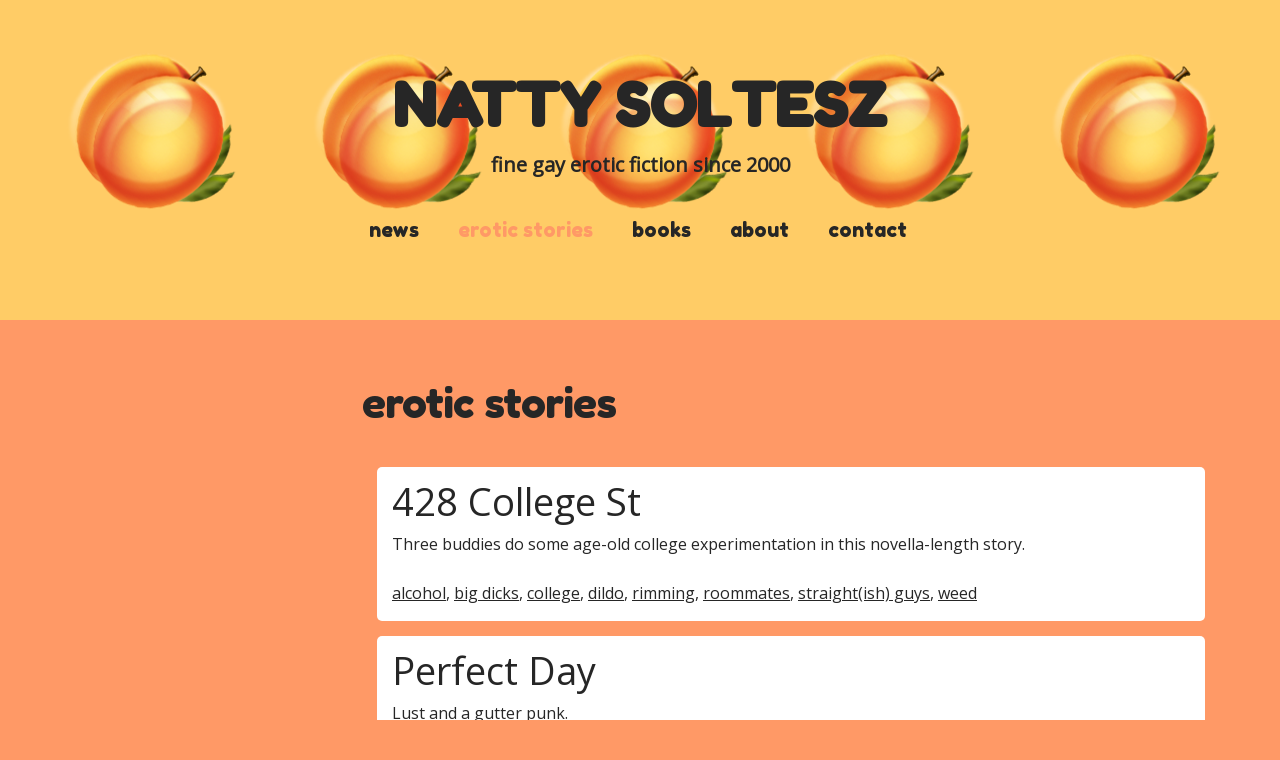

--- FILE ---
content_type: text/html; charset=UTF-8
request_url: https://nattysoltesz.com/stories/page/9/
body_size: 8577
content:
<!-- Global site tag (gtag.js) - Google Analytics -->
<script async src="https://www.googletagmanager.com/gtag/js?id=UA-143407043-1"></script>
<script>
  window.dataLayer = window.dataLayer || [];
  function gtag(){dataLayer.push(arguments);}
  gtag('js', new Date());

  gtag('config', 'UA-143407043-1');
</script>
<!doctype html>
<html lang="en-US">
<head>
<meta charset="UTF-8">
<title>erotic stories &#8211; Page 9 &#8211; Natty Soltesz</title>
<meta name='robots' content='max-image-preview:large' />
<link rel='dns-prefetch' href='//fonts.googleapis.com' />
<link rel="alternate" type="application/rss+xml" title="Natty Soltesz &raquo; Feed" href="https://nattysoltesz.com/feed/" />
<link rel="alternate" type="application/rss+xml" title="Natty Soltesz &raquo; Comments Feed" href="https://nattysoltesz.com/comments/feed/" />
<link rel="alternate" type="application/rss+xml" title="Natty Soltesz &raquo; erotic stories Category Feed" href="https://nattysoltesz.com/stories/feed/" />
<script type="text/javascript">
window._wpemojiSettings = {"baseUrl":"https:\/\/s.w.org\/images\/core\/emoji\/14.0.0\/72x72\/","ext":".png","svgUrl":"https:\/\/s.w.org\/images\/core\/emoji\/14.0.0\/svg\/","svgExt":".svg","source":{"concatemoji":"https:\/\/nattysoltesz.com\/wp-includes\/js\/wp-emoji-release.min.js?ver=6.2.8"}};
/*! This file is auto-generated */
!function(e,a,t){var n,r,o,i=a.createElement("canvas"),p=i.getContext&&i.getContext("2d");function s(e,t){p.clearRect(0,0,i.width,i.height),p.fillText(e,0,0);e=i.toDataURL();return p.clearRect(0,0,i.width,i.height),p.fillText(t,0,0),e===i.toDataURL()}function c(e){var t=a.createElement("script");t.src=e,t.defer=t.type="text/javascript",a.getElementsByTagName("head")[0].appendChild(t)}for(o=Array("flag","emoji"),t.supports={everything:!0,everythingExceptFlag:!0},r=0;r<o.length;r++)t.supports[o[r]]=function(e){if(p&&p.fillText)switch(p.textBaseline="top",p.font="600 32px Arial",e){case"flag":return s("\ud83c\udff3\ufe0f\u200d\u26a7\ufe0f","\ud83c\udff3\ufe0f\u200b\u26a7\ufe0f")?!1:!s("\ud83c\uddfa\ud83c\uddf3","\ud83c\uddfa\u200b\ud83c\uddf3")&&!s("\ud83c\udff4\udb40\udc67\udb40\udc62\udb40\udc65\udb40\udc6e\udb40\udc67\udb40\udc7f","\ud83c\udff4\u200b\udb40\udc67\u200b\udb40\udc62\u200b\udb40\udc65\u200b\udb40\udc6e\u200b\udb40\udc67\u200b\udb40\udc7f");case"emoji":return!s("\ud83e\udef1\ud83c\udffb\u200d\ud83e\udef2\ud83c\udfff","\ud83e\udef1\ud83c\udffb\u200b\ud83e\udef2\ud83c\udfff")}return!1}(o[r]),t.supports.everything=t.supports.everything&&t.supports[o[r]],"flag"!==o[r]&&(t.supports.everythingExceptFlag=t.supports.everythingExceptFlag&&t.supports[o[r]]);t.supports.everythingExceptFlag=t.supports.everythingExceptFlag&&!t.supports.flag,t.DOMReady=!1,t.readyCallback=function(){t.DOMReady=!0},t.supports.everything||(n=function(){t.readyCallback()},a.addEventListener?(a.addEventListener("DOMContentLoaded",n,!1),e.addEventListener("load",n,!1)):(e.attachEvent("onload",n),a.attachEvent("onreadystatechange",function(){"complete"===a.readyState&&t.readyCallback()})),(e=t.source||{}).concatemoji?c(e.concatemoji):e.wpemoji&&e.twemoji&&(c(e.twemoji),c(e.wpemoji)))}(window,document,window._wpemojiSettings);
</script>
<style type="text/css">
img.wp-smiley,
img.emoji {
	display: inline !important;
	border: none !important;
	box-shadow: none !important;
	height: 1em !important;
	width: 1em !important;
	margin: 0 0.07em !important;
	vertical-align: -0.1em !important;
	background: none !important;
	padding: 0 !important;
}
</style>
	<link rel='stylesheet' id='wp-block-library-css' href='https://nattysoltesz.com/wp-includes/css/dist/block-library/style.min.css?ver=6.2.8' type='text/css' media='all' />
<link rel='stylesheet' id='classic-theme-styles-css' href='https://nattysoltesz.com/wp-includes/css/classic-themes.min.css?ver=6.2.8' type='text/css' media='all' />
<style id='global-styles-inline-css' type='text/css'>
body{--wp--preset--color--black: #000000;--wp--preset--color--cyan-bluish-gray: #abb8c3;--wp--preset--color--white: #ffffff;--wp--preset--color--pale-pink: #f78da7;--wp--preset--color--vivid-red: #cf2e2e;--wp--preset--color--luminous-vivid-orange: #ff6900;--wp--preset--color--luminous-vivid-amber: #fcb900;--wp--preset--color--light-green-cyan: #7bdcb5;--wp--preset--color--vivid-green-cyan: #00d084;--wp--preset--color--pale-cyan-blue: #8ed1fc;--wp--preset--color--vivid-cyan-blue: #0693e3;--wp--preset--color--vivid-purple: #9b51e0;--wp--preset--gradient--vivid-cyan-blue-to-vivid-purple: linear-gradient(135deg,rgba(6,147,227,1) 0%,rgb(155,81,224) 100%);--wp--preset--gradient--light-green-cyan-to-vivid-green-cyan: linear-gradient(135deg,rgb(122,220,180) 0%,rgb(0,208,130) 100%);--wp--preset--gradient--luminous-vivid-amber-to-luminous-vivid-orange: linear-gradient(135deg,rgba(252,185,0,1) 0%,rgba(255,105,0,1) 100%);--wp--preset--gradient--luminous-vivid-orange-to-vivid-red: linear-gradient(135deg,rgba(255,105,0,1) 0%,rgb(207,46,46) 100%);--wp--preset--gradient--very-light-gray-to-cyan-bluish-gray: linear-gradient(135deg,rgb(238,238,238) 0%,rgb(169,184,195) 100%);--wp--preset--gradient--cool-to-warm-spectrum: linear-gradient(135deg,rgb(74,234,220) 0%,rgb(151,120,209) 20%,rgb(207,42,186) 40%,rgb(238,44,130) 60%,rgb(251,105,98) 80%,rgb(254,248,76) 100%);--wp--preset--gradient--blush-light-purple: linear-gradient(135deg,rgb(255,206,236) 0%,rgb(152,150,240) 100%);--wp--preset--gradient--blush-bordeaux: linear-gradient(135deg,rgb(254,205,165) 0%,rgb(254,45,45) 50%,rgb(107,0,62) 100%);--wp--preset--gradient--luminous-dusk: linear-gradient(135deg,rgb(255,203,112) 0%,rgb(199,81,192) 50%,rgb(65,88,208) 100%);--wp--preset--gradient--pale-ocean: linear-gradient(135deg,rgb(255,245,203) 0%,rgb(182,227,212) 50%,rgb(51,167,181) 100%);--wp--preset--gradient--electric-grass: linear-gradient(135deg,rgb(202,248,128) 0%,rgb(113,206,126) 100%);--wp--preset--gradient--midnight: linear-gradient(135deg,rgb(2,3,129) 0%,rgb(40,116,252) 100%);--wp--preset--duotone--dark-grayscale: url('#wp-duotone-dark-grayscale');--wp--preset--duotone--grayscale: url('#wp-duotone-grayscale');--wp--preset--duotone--purple-yellow: url('#wp-duotone-purple-yellow');--wp--preset--duotone--blue-red: url('#wp-duotone-blue-red');--wp--preset--duotone--midnight: url('#wp-duotone-midnight');--wp--preset--duotone--magenta-yellow: url('#wp-duotone-magenta-yellow');--wp--preset--duotone--purple-green: url('#wp-duotone-purple-green');--wp--preset--duotone--blue-orange: url('#wp-duotone-blue-orange');--wp--preset--font-size--small: 13px;--wp--preset--font-size--medium: 20px;--wp--preset--font-size--large: 36px;--wp--preset--font-size--x-large: 42px;--wp--preset--spacing--20: 0.44rem;--wp--preset--spacing--30: 0.67rem;--wp--preset--spacing--40: 1rem;--wp--preset--spacing--50: 1.5rem;--wp--preset--spacing--60: 2.25rem;--wp--preset--spacing--70: 3.38rem;--wp--preset--spacing--80: 5.06rem;--wp--preset--shadow--natural: 6px 6px 9px rgba(0, 0, 0, 0.2);--wp--preset--shadow--deep: 12px 12px 50px rgba(0, 0, 0, 0.4);--wp--preset--shadow--sharp: 6px 6px 0px rgba(0, 0, 0, 0.2);--wp--preset--shadow--outlined: 6px 6px 0px -3px rgba(255, 255, 255, 1), 6px 6px rgba(0, 0, 0, 1);--wp--preset--shadow--crisp: 6px 6px 0px rgba(0, 0, 0, 1);}:where(.is-layout-flex){gap: 0.5em;}body .is-layout-flow > .alignleft{float: left;margin-inline-start: 0;margin-inline-end: 2em;}body .is-layout-flow > .alignright{float: right;margin-inline-start: 2em;margin-inline-end: 0;}body .is-layout-flow > .aligncenter{margin-left: auto !important;margin-right: auto !important;}body .is-layout-constrained > .alignleft{float: left;margin-inline-start: 0;margin-inline-end: 2em;}body .is-layout-constrained > .alignright{float: right;margin-inline-start: 2em;margin-inline-end: 0;}body .is-layout-constrained > .aligncenter{margin-left: auto !important;margin-right: auto !important;}body .is-layout-constrained > :where(:not(.alignleft):not(.alignright):not(.alignfull)){max-width: var(--wp--style--global--content-size);margin-left: auto !important;margin-right: auto !important;}body .is-layout-constrained > .alignwide{max-width: var(--wp--style--global--wide-size);}body .is-layout-flex{display: flex;}body .is-layout-flex{flex-wrap: wrap;align-items: center;}body .is-layout-flex > *{margin: 0;}:where(.wp-block-columns.is-layout-flex){gap: 2em;}.has-black-color{color: var(--wp--preset--color--black) !important;}.has-cyan-bluish-gray-color{color: var(--wp--preset--color--cyan-bluish-gray) !important;}.has-white-color{color: var(--wp--preset--color--white) !important;}.has-pale-pink-color{color: var(--wp--preset--color--pale-pink) !important;}.has-vivid-red-color{color: var(--wp--preset--color--vivid-red) !important;}.has-luminous-vivid-orange-color{color: var(--wp--preset--color--luminous-vivid-orange) !important;}.has-luminous-vivid-amber-color{color: var(--wp--preset--color--luminous-vivid-amber) !important;}.has-light-green-cyan-color{color: var(--wp--preset--color--light-green-cyan) !important;}.has-vivid-green-cyan-color{color: var(--wp--preset--color--vivid-green-cyan) !important;}.has-pale-cyan-blue-color{color: var(--wp--preset--color--pale-cyan-blue) !important;}.has-vivid-cyan-blue-color{color: var(--wp--preset--color--vivid-cyan-blue) !important;}.has-vivid-purple-color{color: var(--wp--preset--color--vivid-purple) !important;}.has-black-background-color{background-color: var(--wp--preset--color--black) !important;}.has-cyan-bluish-gray-background-color{background-color: var(--wp--preset--color--cyan-bluish-gray) !important;}.has-white-background-color{background-color: var(--wp--preset--color--white) !important;}.has-pale-pink-background-color{background-color: var(--wp--preset--color--pale-pink) !important;}.has-vivid-red-background-color{background-color: var(--wp--preset--color--vivid-red) !important;}.has-luminous-vivid-orange-background-color{background-color: var(--wp--preset--color--luminous-vivid-orange) !important;}.has-luminous-vivid-amber-background-color{background-color: var(--wp--preset--color--luminous-vivid-amber) !important;}.has-light-green-cyan-background-color{background-color: var(--wp--preset--color--light-green-cyan) !important;}.has-vivid-green-cyan-background-color{background-color: var(--wp--preset--color--vivid-green-cyan) !important;}.has-pale-cyan-blue-background-color{background-color: var(--wp--preset--color--pale-cyan-blue) !important;}.has-vivid-cyan-blue-background-color{background-color: var(--wp--preset--color--vivid-cyan-blue) !important;}.has-vivid-purple-background-color{background-color: var(--wp--preset--color--vivid-purple) !important;}.has-black-border-color{border-color: var(--wp--preset--color--black) !important;}.has-cyan-bluish-gray-border-color{border-color: var(--wp--preset--color--cyan-bluish-gray) !important;}.has-white-border-color{border-color: var(--wp--preset--color--white) !important;}.has-pale-pink-border-color{border-color: var(--wp--preset--color--pale-pink) !important;}.has-vivid-red-border-color{border-color: var(--wp--preset--color--vivid-red) !important;}.has-luminous-vivid-orange-border-color{border-color: var(--wp--preset--color--luminous-vivid-orange) !important;}.has-luminous-vivid-amber-border-color{border-color: var(--wp--preset--color--luminous-vivid-amber) !important;}.has-light-green-cyan-border-color{border-color: var(--wp--preset--color--light-green-cyan) !important;}.has-vivid-green-cyan-border-color{border-color: var(--wp--preset--color--vivid-green-cyan) !important;}.has-pale-cyan-blue-border-color{border-color: var(--wp--preset--color--pale-cyan-blue) !important;}.has-vivid-cyan-blue-border-color{border-color: var(--wp--preset--color--vivid-cyan-blue) !important;}.has-vivid-purple-border-color{border-color: var(--wp--preset--color--vivid-purple) !important;}.has-vivid-cyan-blue-to-vivid-purple-gradient-background{background: var(--wp--preset--gradient--vivid-cyan-blue-to-vivid-purple) !important;}.has-light-green-cyan-to-vivid-green-cyan-gradient-background{background: var(--wp--preset--gradient--light-green-cyan-to-vivid-green-cyan) !important;}.has-luminous-vivid-amber-to-luminous-vivid-orange-gradient-background{background: var(--wp--preset--gradient--luminous-vivid-amber-to-luminous-vivid-orange) !important;}.has-luminous-vivid-orange-to-vivid-red-gradient-background{background: var(--wp--preset--gradient--luminous-vivid-orange-to-vivid-red) !important;}.has-very-light-gray-to-cyan-bluish-gray-gradient-background{background: var(--wp--preset--gradient--very-light-gray-to-cyan-bluish-gray) !important;}.has-cool-to-warm-spectrum-gradient-background{background: var(--wp--preset--gradient--cool-to-warm-spectrum) !important;}.has-blush-light-purple-gradient-background{background: var(--wp--preset--gradient--blush-light-purple) !important;}.has-blush-bordeaux-gradient-background{background: var(--wp--preset--gradient--blush-bordeaux) !important;}.has-luminous-dusk-gradient-background{background: var(--wp--preset--gradient--luminous-dusk) !important;}.has-pale-ocean-gradient-background{background: var(--wp--preset--gradient--pale-ocean) !important;}.has-electric-grass-gradient-background{background: var(--wp--preset--gradient--electric-grass) !important;}.has-midnight-gradient-background{background: var(--wp--preset--gradient--midnight) !important;}.has-small-font-size{font-size: var(--wp--preset--font-size--small) !important;}.has-medium-font-size{font-size: var(--wp--preset--font-size--medium) !important;}.has-large-font-size{font-size: var(--wp--preset--font-size--large) !important;}.has-x-large-font-size{font-size: var(--wp--preset--font-size--x-large) !important;}
.wp-block-navigation a:where(:not(.wp-element-button)){color: inherit;}
:where(.wp-block-columns.is-layout-flex){gap: 2em;}
.wp-block-pullquote{font-size: 1.5em;line-height: 1.6;}
</style>
<link rel='stylesheet' id='cntctfrm_form_style-css' href='https://nattysoltesz.com/wp-content/plugins/contact-form-plugin/css/form_style.css?ver=4.2.2' type='text/css' media='all' />
<link rel='stylesheet' id='social-widget-css' href='https://nattysoltesz.com/wp-content/plugins/social-media-widget/social_widget.css?ver=6.2.8' type='text/css' media='all' />
<link rel='stylesheet' id='wp-polls-css' href='https://nattysoltesz.com/wp-content/plugins/wp-polls/polls-css.css?ver=2.75.2' type='text/css' media='all' />
<style id='wp-polls-inline-css' type='text/css'>
.wp-polls .pollbar {
	margin: 1px;
	font-size: 8px;
	line-height: 10px;
	height: 10px;
	background-image: url('https://nattysoltesz.com/wp-content/plugins/wp-polls/images/default_gradient/pollbg.gif');
	border: 1px solid #262626;
}

</style>
<link rel='stylesheet' id='themify-google-fonts-css' href='https://fonts.googleapis.com/css?family=Montserrat%3A400%2C700%7COpen+Sans%3A400%2C300&#038;subset=latin%2Clatin-ext&#038;ver=6.2.8' type='text/css' media='all' />
<link rel='stylesheet' id='themify-style-css' href='https://nattysoltesz.com/wp-content/themes/themify-base-child/style.css?ver=1.0.1425269142' type='text/css' media='all' />
<link rel='stylesheet' id='themify-media-queries-css' href='https://nattysoltesz.com/wp-content/themes/themify-base/media-queries.css?ver=6.2.8' type='text/css' media='all' />
<link rel='stylesheet' id='themify-skin-css' href='https://nattysoltesz.com/wp-content/themes/themify-base/skins/full-wrap-black/style.css?ver=6.2.8' type='text/css' media='all' />
<link rel='stylesheet' id='themify-fontello-css' href='https://nattysoltesz.com/wp-content/themes/themify-base/fontello/css/fontello.css?ver=6.2.8' type='text/css' media='all' />
<link rel='stylesheet' id='magnific-css' href='https://nattysoltesz.com/wp-content/themes/themify-base/themify/css/lightbox.css?ver=6.2.8' type='text/css' media='all' />
<script type='text/javascript' src='https://nattysoltesz.com/wp-includes/js/jquery/jquery.min.js?ver=3.6.4' id='jquery-core-js'></script>
<script type='text/javascript' src='https://nattysoltesz.com/wp-includes/js/jquery/jquery-migrate.min.js?ver=3.4.0' id='jquery-migrate-js'></script>
<link rel="https://api.w.org/" href="https://nattysoltesz.com/wp-json/" /><link rel="alternate" type="application/json" href="https://nattysoltesz.com/wp-json/wp/v2/categories/3" /><link rel="EditURI" type="application/rsd+xml" title="RSD" href="https://nattysoltesz.com/xmlrpc.php?rsd" />
<link rel="wlwmanifest" type="application/wlwmanifest+xml" href="https://nattysoltesz.com/wp-includes/wlwmanifest.xml" />
<meta name="generator" content="WordPress 6.2.8" />

<meta name="viewport" content="width=device-width, initial-scale=1, maximum-scale=1, minimum-scale=1, user-scalable=no">

	<!-- media-queries.js -->
	<!--[if lt IE 9]>
		<script src="https://nattysoltesz.com/wp-content/themes/themify-base/js/respond.js"></script>
	<![endif]-->

	<!-- html5.js -->
	<!--[if lt IE 9]>
		<script src="https://html5shim.googlecode.com/svn/trunk/html5.js"></script>
	<![endif]-->
	
	<!--[if lt IE 9]>
	<script src="https://s3.amazonaws.com/nwapi/nwmatcher/nwmatcher-1.2.5-min.js"></script>
	<script type="text/javascript" src="https://cdnjs.cloudflare.com/ajax/libs/selectivizr/1.0.2/selectivizr-min.js"></script>
	<![endif]-->
				<!--Themify Styling-->
			<style type="text/css">
body {
 	background-image: none;
	background-repeat: repeat;
	background-position: center center;
	background-color: #ff9966;
	background-color: rgba(255,153,102,1.00);		line-height:25px;
	
	color: #262626;
	color: rgba(38,38,38,1);	
	border: none; 
}

a {
 		text-decoration:underline;
	
	color: #262626;
	color: rgba(38,38,38,1); 
}

a:hover {
 	
	color: #ffcc66;
	color: rgba(255,204,102,1); 
}

#sidebar {
 		font-style:normal;
	font-weight:normal;
	text-decoration:none;
	font-size:15px;
	line-height:20px;
 
}

h1 {
 	
	font-family:Fredoka One;	font-size:100px;
 
}

h2 {
 	
	color: #262626;
	color: rgba(38,38,38,1); 
}

h4 {
 	
	color: #262626;
	color: rgba(38,38,38,1); 
}

h5 {
 	
	color: #262626;
	color: rgba(38,38,38,1); 
}

h6 {
 		line-height:1px;
	text-align:left;	
	color: #262626;
	color: rgba(38,38,38,1); 
}

textarea, input[type=text], input[type=password], input[type=search], input[type=email], input[type=url], input[type=number], input[type=tel], input[type=date], input[type=datetime], input[type=datetime-local], input[type=month], input[type=time], input[type=week] {
 	
	background-color: #ffffff;
	background-color: rgba(255,255,255,1.00);	
	border: none;	
	color: #262626;
	color: rgba(38,38,38,1); 
}

textarea:focus, input[type=text]:focus, input[type=password]:focus, input[type=search]:focus, input[type=email]:focus, input[type=url]:focus, input[type=number]:focus, input[type=tel]:focus, input[type=date]:focus, input[type=datetime]:focus, input[type=datetime-local]:focus, input[type=month]:focus, input[type=time]:focus, input[type=week]:focus {
 	
	background-color: #ffffff;
	background-color: rgba(255,255,255,1); 
}

input[type=reset], input[type=submit], button {
 	
	background-color: #262626;
	background-color: rgba(38,38,38,1); 
}

#headerwrap {
 	background-image: url(https://nattysoltesz.com/wp-content/uploads/2015/03/peach2.png);
	background-repeat: repeat-x;
	background-position: center top;
	background-color: #ffcc66;
	background-color: rgba(255,204,102,1); 
}

#site-logo {
 	
	font-family:Fredoka One;	font-size:60px;
	text-align:center;
	color: #262626;
	color: rgba(38,38,38,1); 
}

#site-logo a {
 
	color: #262626;
	color: rgba(38,38,38,1); 
}

#site-description {
 		font-weight:bold;
	font-size:20px;
	text-transform:lowercase;
	color: #262626;
	color: rgba(38,38,38,1);	
	top: 19px; 
}

#main-nav a {
 	
	font-family:Fredoka One;	font-size:20px;
	text-transform:lowercase;	
	color: #262626;
	color: rgba(38,38,38,1); 
}

#main-nav a:hover {
 	
	color: #ff9966;
	color: rgba(255,153,102,1); 
}

#main-nav .current_page_item a,  #main-nav .current-menu-item a {
 	
	color: #ff9966;
	color: rgba(255,153,102,1.00); 
}

#main-nav .current_page_item a:hover,  #main-nav .current-menu-item a:hover {
 	
	color: #262626;
	color: rgba(38,38,38,1); 
}

#main-nav ul {
 	
	background-color: #ff9966;
	background-color: rgba(255,153,102,1);	
	border-style: solid; 
}

#main-nav ul a:hover,  #main-nav .current_page_item ul a:hover,  #main-nav ul .current_page_item a:hover,  #main-nav .current-menu-item ul a:hover,  #main-nav ul .current-menu-item a:hover {
 	
	background-color: #ffcc66;
	background-color: rgba(255,204,102,1); 
}

.post {
 	
	background-color: #ffffff;
	background-color: rgba(255,255,255,1.00);	
	border: none;	
	padding: 15px;	
	margin: 15px; 
}

.post-title, .post-title a {
 		font-style:normal;
	font-weight:normal;
	text-decoration:none;
	
	color: #262626;
	color: rgba(38,38,38,1); 
}

.post-meta {
 	
	color: #262626;
	color: rgba(38,38,38,1); 
}

.post-meta a {
 	
	color: #262626;
	color: rgba(38,38,38,1);		font-style:normal;
	font-weight:normal;
	text-decoration:none;
 
}

.post-meta a:hover {
 	
	color: #262626;
	color: rgba(38,38,38,1); 
}

.post-date {
 	
	color: #262626;
	color: rgba(38,38,38,1); 
}

.post-nav a {
 	
	color: #262626;
	color: rgba(38,38,38,1); 
}

.page-title {
 	
	color: #262626;
	color: rgba(38,38,38,1);	
	background-repeat: no-repeat;
	background-position: right center; 
}

#sidebar a {
 	
	color: #ffffff;
	color: rgba(255,255,255,1.00);		font-style:normal;
	font-weight:normal;
	text-decoration:none;
	text-transform:notexttransform;	text-align:left; 
}

#sidebar a:hover {
 	
	color: #ff9966;
	color: rgba(255,153,102,1); 
}

#sidebar .widget {
 	
	background-color: #ffcc66;
	background-color: rgba(255,204,102,1);	
	border-style: solid;
	border-width: 10px;
	border-color: #ffcc66;
	border-color: rgba(255,204,102,1); 
}

#sidebar .widgettitle {
 	
	color: #262626;
	color: rgba(38,38,38,1);		font-style:normal;
	font-weight:normal;
	text-decoration:none;
 
}

#footerwrap {
 	
	background-color: #262626;
	background-color: rgba(38,38,38,1); 
}

#footer {
 	
	color: #ffffff;
	color: rgba(255,255,255,1.00); 
}

#footer .widgettitle {
 	
	color: #ffffff;
	color: rgba(255,255,255,1.00); 
}
</style>
			<!--/Themify Styling-->
					<!--Themify Customize Custom CSS-->
			<style type="text/css">
.pagenav a {
	  background: #262626;color: #fff;
}
.post {
	  border-radius: 5px;
}
.widget {
	  border-radius: 5px;
}
</style>
			<!--/Themify Customize Custom CSS-->
				<style type="text/css" id="wp-custom-css">
			/*
Welcome to Custom CSS!

CSS (Cascading Style Sheets) is a kind of code that tells the browser how
to render a web page. You may delete these comments and get started with
your customizations.

By default, your stylesheet will be loaded after the theme stylesheets,
which means that your rules can take precedence and override the theme CSS
rules. Just write here what you want to change, you don't need to copy all
your theme's stylesheet content.
*/
.post-meta-key{display: none;}		</style>
			

</head>

<body class="archive paged category category-stories category-3 paged-9 category-paged-9 skin-full-wrap-black webkit not-ie sidebar1 sidebar-left">
<div id="pagewrap">

	<div id="headerwrap">
    
				<header id="header" class="pagewidth">
        			<h1 id="site-logo" class="site-logo"><a href="https://nattysoltesz.com" title="Natty Soltesz"><span>Natty Soltesz</span></a></h1>
											<div id="site-description" class="site-description"><span>fine gay erotic fiction since 2000</span></div>
			
			<nav>
				<div id="menu-icon" class="mobile-button"><i class="icon-menu"></i></div>
				<ul id="main-nav" class="main-nav"><li id="menu-item-4443" class="menu-item menu-item-type-custom menu-item-object-custom menu-item-home menu-item-4443"><a href="https://nattysoltesz.com">news</a></li>
<li id="menu-item-4164" class="menu-item menu-item-type-taxonomy menu-item-object-category current-menu-item menu-item-4164"><a href="https://nattysoltesz.com/stories/" aria-current="page">erotic stories</a></li>
<li id="menu-item-4195" class="menu-item menu-item-type-taxonomy menu-item-object-category menu-item-4195"><a href="https://nattysoltesz.com/books/">books</a></li>
<li id="menu-item-4454" class="menu-item menu-item-type-post_type menu-item-object-page menu-item-4454"><a href="https://nattysoltesz.com/about/">about</a></li>
<li id="menu-item-5545" class="menu-item menu-item-type-post_type menu-item-object-page menu-item-5545"><a href="https://nattysoltesz.com/contact/">contact</a></li>
</ul>				<!-- /#main-nav --> 
			</nav>

				</header>
		<!-- /#header -->
        				
	</div>
	<!-- /#headerwrap -->
	
	<div id="body" class="clearfix">
    
	<!-- layout -->
	<div id="layout" class="pagewidth clearfix">

		<!-- content -->
				<div id="content" class="clearfix">
			
			
			
							<h1 class="page-title">erotic stories</h1>
							
			
				<!-- loops-wrapper -->
				<div id="loops-wrapper" class="loops-wrapper">

					
													

<article id="post-168" class="clearfix post-168 post type-post status-publish format-standard hentry category-428-college-st category-stories tag-alcohol tag-big-dicks tag-college tag-dildo tag-rimming tag-roommates tag-straightish-guys tag-weed">
	
			
	
	
	
	<div class="post-content">
	

			
		<h1 class="post-title">
			<a href="https://nattysoltesz.com/428-college-st-1/" title="428 College St">428 College St</a>
		</h1>
		
					<p class="post-meta">
				


							</p>
			<!-- /.post-meta -->
		
												<p>Three buddies do some age-old college experimentation in this novella-length story.</p>
					
 <span class="post-tag"><a href="https://nattysoltesz.com/tag/alcohol/" rel="tag">alcohol</a>, <a href="https://nattysoltesz.com/tag/big-dicks/" rel="tag">big dicks</a>, <a href="https://nattysoltesz.com/tag/college/" rel="tag">college</a>, <a href="https://nattysoltesz.com/tag/dildo/" rel="tag">dildo</a>, <a href="https://nattysoltesz.com/tag/rimming/" rel="tag">rimming</a>, <a href="https://nattysoltesz.com/tag/roommates/" rel="tag">roommates</a>, <a href="https://nattysoltesz.com/tag/straightish-guys/" rel="tag">straight(ish) guys</a>, <a href="https://nattysoltesz.com/tag/weed/" rel="tag">weed</a></span>

				
	</div>
	<!-- /.post-content -->

		
</article>
<!-- /.post -->

						
					
													

<article id="post-165" class="clearfix post-165 post type-post status-publish format-standard hentry category-stories tag-alcohol tag-college tag-straightish-guys tag-weed">
	
			
	
	
	
	<div class="post-content">
	

			
		<h1 class="post-title">
			<a href="https://nattysoltesz.com/perfect-day/" title="Perfect Day">Perfect Day</a>
		</h1>
		
					<p class="post-meta">
				


							</p>
			<!-- /.post-meta -->
		
												<p>Lust and a gutter punk.</p>
					
 <span class="post-tag"><a href="https://nattysoltesz.com/tag/alcohol/" rel="tag">alcohol</a>, <a href="https://nattysoltesz.com/tag/college/" rel="tag">college</a>, <a href="https://nattysoltesz.com/tag/straightish-guys/" rel="tag">straight(ish) guys</a>, <a href="https://nattysoltesz.com/tag/weed/" rel="tag">weed</a></span>

				
	</div>
	<!-- /.post-content -->

		
</article>
<!-- /.post -->

						
					
													

<article id="post-163" class="clearfix post-163 post type-post status-publish format-standard hentry category-stories tag-big-butts tag-dildo tag-highschool">
	
			
	
	
	
	<div class="post-content">
	

			
		<h1 class="post-title">
			<a href="https://nattysoltesz.com/night-swim/" title="Night Swim">Night Swim</a>
		</h1>
		
					<p class="post-meta">
				


							</p>
			<!-- /.post-meta -->
		
												<p>Chris, oh-so casually, mentioned that he liked putting things up his ass. &#8220;Mostly my fingers,&#8221; he said, smiling and looking towards the road. &#8220;It feels fucking fantastic.&#8221;</p>
					
 <span class="post-tag"><a href="https://nattysoltesz.com/tag/big-butts/" rel="tag">big butts</a>, <a href="https://nattysoltesz.com/tag/dildo/" rel="tag">dildo</a>, <a href="https://nattysoltesz.com/tag/highschool/" rel="tag">highschool</a></span>

				
	</div>
	<!-- /.post-content -->

		
</article>
<!-- /.post -->

						
					
													

<article id="post-161" class="clearfix post-161 post type-post status-publish format-standard hentry category-stories tag-college tag-rimming tag-straightish-guys tag-weed">
	
			
	
	
	
	<div class="post-content">
	

			
		<h1 class="post-title">
			<a href="https://nattysoltesz.com/4-guys-go-camping/" title="4 Guys Go Camping">4 Guys Go Camping</a>
		</h1>
		
					<p class="post-meta">
				


							</p>
			<!-- /.post-meta -->
		
												<p>&#8220;Hey, to each his own,&#8221; Perry said, &#8220;all I know is, I’m gonna lay back and let one of you feast on my butt while I shoot a load.&#8221;</p>
					
 <span class="post-tag"><a href="https://nattysoltesz.com/tag/college/" rel="tag">college</a>, <a href="https://nattysoltesz.com/tag/rimming/" rel="tag">rimming</a>, <a href="https://nattysoltesz.com/tag/straightish-guys/" rel="tag">straight(ish) guys</a>, <a href="https://nattysoltesz.com/tag/weed/" rel="tag">weed</a></span>

				
	</div>
	<!-- /.post-content -->

		
</article>
<!-- /.post -->

						
					
													

<article id="post-101" class="clearfix post-101 post type-post status-publish format-standard hentry category-stories category-horny-straight-scott tag-big-butts tag-college tag-dildo tag-rimming tag-romantic tag-straightish-guys tag-weed">
	
			
	
	
	
	<div class="post-content">
	

			
		<h1 class="post-title">
			<a href="https://nattysoltesz.com/horny-straight-scott-1/" title="Horny Straight Scott">Horny Straight Scott</a>
		</h1>
		
					<p class="post-meta">
				


							</p>
			<!-- /.post-meta -->
		
												<p>&#8220;Fuck, you got a big dick,&#8221; he said.<br />
&#8220;No way. Yours is way bigger.&#8221;<br />
&#8220;Want to compare?&#8221;</p>
					
 <span class="post-tag"><a href="https://nattysoltesz.com/tag/big-butts/" rel="tag">big butts</a>, <a href="https://nattysoltesz.com/tag/college/" rel="tag">college</a>, <a href="https://nattysoltesz.com/tag/dildo/" rel="tag">dildo</a>, <a href="https://nattysoltesz.com/tag/rimming/" rel="tag">rimming</a>, <a href="https://nattysoltesz.com/tag/romantic/" rel="tag">romantic</a>, <a href="https://nattysoltesz.com/tag/straightish-guys/" rel="tag">straight(ish) guys</a>, <a href="https://nattysoltesz.com/tag/weed/" rel="tag">weed</a></span>

				
	</div>
	<!-- /.post-content -->

		
</article>
<!-- /.post -->

						
					
													

<article id="post-97" class="clearfix post-97 post type-post status-publish format-standard hentry category-stories tag-incest tag-muscle tag-oral-only">
	
			
	
	
	
	<div class="post-content">
	

			
		<h1 class="post-title">
			<a href="https://nattysoltesz.com/home-for-the-summer/" title="Home for the Summer">Home for the Summer</a>
		</h1>
		
					<p class="post-meta">
				


							</p>
			<!-- /.post-meta -->
		
												<p>A second-hand story of brotherly incest.</p>
					
 <span class="post-tag"><a href="https://nattysoltesz.com/tag/incest/" rel="tag">incest</a>, <a href="https://nattysoltesz.com/tag/muscle/" rel="tag">muscle</a>, <a href="https://nattysoltesz.com/tag/oral-only/" rel="tag">oral only</a></span>

				
	</div>
	<!-- /.post-content -->

		
</article>
<!-- /.post -->

						
					
													

<article id="post-94" class="clearfix post-94 post type-post status-publish format-standard hentry category-stories tag-big-butts tag-food tag-oral-only tag-rimming tag-straightish-guys">
	
			
	
	
	
	<div class="post-content">
	

			
		<h1 class="post-title">
			<a href="https://nattysoltesz.com/coffee-shop-cock/" title="Coffee Shop Cock">Coffee Shop Cock</a>
		</h1>
		
					<p class="post-meta">
				


							</p>
			<!-- /.post-meta -->
		
												<p>He had a big ass. I pulled his cheeks apart. His hole was pink and clean. I poured a little honey down his crack and it drizzled over his hole.</p>
					
 <span class="post-tag"><a href="https://nattysoltesz.com/tag/big-butts/" rel="tag">big butts</a>, <a href="https://nattysoltesz.com/tag/food/" rel="tag">food</a>, <a href="https://nattysoltesz.com/tag/oral-only/" rel="tag">oral only</a>, <a href="https://nattysoltesz.com/tag/rimming/" rel="tag">rimming</a>, <a href="https://nattysoltesz.com/tag/straightish-guys/" rel="tag">straight(ish) guys</a></span>

				
	</div>
	<!-- /.post-content -->

		
</article>
<!-- /.post -->

						
					
													

<article id="post-92" class="clearfix post-92 post type-post status-publish format-standard hentry category-stories tag-blue-collar tag-intergenerational tag-rural tag-weed">
	
			
	
	
	
	<div class="post-content">
	

			
		<h1 class="post-title">
			<a href="https://nattysoltesz.com/railroad-stud/" title="Railroad Stud">Railroad Stud</a>
		</h1>
		
					<p class="post-meta">
				


							</p>
			<!-- /.post-meta -->
		
												<p>I started to relish the idea of spending the week in the country, alone in my parent&#8217;s house. I had a big bag of some good weed, and some books to pass the time. I&#8217;d figured I&#8217;d be shit out of luck as far as getting some dick was concerned; little did I know&#8230;</p>
					
 <span class="post-tag"><a href="https://nattysoltesz.com/tag/blue-collar/" rel="tag">blue collar</a>, <a href="https://nattysoltesz.com/tag/intergenerational/" rel="tag">intergenerational</a>, <a href="https://nattysoltesz.com/tag/rural/" rel="tag">rural</a>, <a href="https://nattysoltesz.com/tag/weed/" rel="tag">weed</a></span>

				
	</div>
	<!-- /.post-content -->

		
</article>
<!-- /.post -->

						
					
													

<article id="post-87" class="clearfix post-87 post type-post status-publish format-standard hentry category-stories tag-alcohol tag-bisexual tag-straightish-guys">
	
			
	
	
	
	<div class="post-content">
	

			
		<h1 class="post-title">
			<a href="https://nattysoltesz.com/how-it-happened/" title="How It Happened">How It Happened</a>
		</h1>
		
					<p class="post-meta">
				


							</p>
			<!-- /.post-meta -->
		
												<p>Chris decided, since we were both hard-up, that we should pick up a chick and take turns fucking her. I’d never done a threesome before, so my conception of what would happen wasn’t too clear. And the more I drank the less clear it became, until I only had one objective — I needed to fuck.</p>
					
 <span class="post-tag"><a href="https://nattysoltesz.com/tag/alcohol/" rel="tag">alcohol</a>, <a href="https://nattysoltesz.com/tag/bisexual/" rel="tag">bisexual</a>, <a href="https://nattysoltesz.com/tag/straightish-guys/" rel="tag">straight(ish) guys</a></span>

				
	</div>
	<!-- /.post-content -->

		
</article>
<!-- /.post -->

						
					
													

<article id="post-60" class="clearfix post-60 post type-post status-publish format-standard hentry category-stories tag-highschool tag-oral-only tag-straightish-guys">
	
			
	
	
	
	<div class="post-content">
	

			
		<h1 class="post-title">
			<a href="https://nattysoltesz.com/tobys-titty-trick/" title="Toby&#8217;s Titty Trick">Toby&#8217;s Titty Trick</a>
		</h1>
		
					<p class="post-meta">
				


							</p>
			<!-- /.post-meta -->
		
												<p>&#8220;You wanna feel it?&#8221; I reached out and grasped his meaty pec in my hand. Toby looked down at his chest and flexed it again, the hot flesh quivering in my hand. He watched my hand with a grin as I felt down the smooth curve of his side, towards his stomach.</p>
					
 <span class="post-tag"><a href="https://nattysoltesz.com/tag/highschool/" rel="tag">highschool</a>, <a href="https://nattysoltesz.com/tag/oral-only/" rel="tag">oral only</a>, <a href="https://nattysoltesz.com/tag/straightish-guys/" rel="tag">straight(ish) guys</a></span>

				
	</div>
	<!-- /.post-content -->

		
</article>
<!-- /.post -->

						
					
				</div>
				<!-- /loops-wrapper -->

				<div class="pagenav clearfix"><a href="https://nattysoltesz.com/stories/" title="&laquo;" class="number">&laquo;</a><a href="https://nattysoltesz.com/stories/page/8/" >&lt;</a> <a href="https://nattysoltesz.com/stories/page/6/" class="number">6</a>  <a href="https://nattysoltesz.com/stories/page/7/" class="number">7</a>  <a href="https://nattysoltesz.com/stories/page/8/" class="number">8</a>  <span class="number current">9</span>  <a href="https://nattysoltesz.com/stories/page/10/" class="number">10</a> <a href="https://nattysoltesz.com/stories/page/10/" >&gt;</a></div>
								</div>
				<!-- /#content -->

		

<aside id="sidebar">

	
	    
	
</aside>
<!-- /#sidebar -->


	</div>
	<!-- /#layout -->


	    </div>
	<!-- /body -->
		
	<div id="footerwrap">
    
    			<footer id="footer" class="pagewidth clearfix">
			
			
	<div class="footer-widgets clearfix">

								<div class=" first">
				<div id="search-4" class="widget widget_search"><form method="get" id="searchform" action="https://nattysoltesz.com/">
	<input type="text" name="s" id="s"  placeholder="Search">
</form></div>			</div>
		
	</div>
	<!-- /.footer-widgets -->

	
			<p class="back-top"><a href="#header" class="icon-up" title="Back To Top"></a></p>
		
			


			<!-- /footer-text -->
					</footer>
		<!-- /#footer --> 
        	</div>
	<!-- /#footerwrap -->
	
</div>
<!-- /#pagewrap -->


<!-- wp_footer -->
<link rel='stylesheet' id='custom-google-fonts-6676fe38aa8d23539f004ae29649a9ca-css' href='https://fonts.googleapis.com/css?family=Fredoka+One%3Aregular&#038;subset=latin&#038;ver=6.2.8' type='text/css' media='all' />
<script type='text/javascript' id='wp-polls-js-extra'>
/* <![CDATA[ */
var pollsL10n = {"ajax_url":"https:\/\/nattysoltesz.com\/wp-admin\/admin-ajax.php","text_wait":"Your last request is still being processed. Please wait a while ...","text_valid":"Please choose a valid poll answer.","text_multiple":"Maximum number of choices allowed: ","show_loading":"1","show_fading":"1"};
/* ]]> */
</script>
<script type='text/javascript' src='https://nattysoltesz.com/wp-content/plugins/wp-polls/polls-js.js?ver=2.75.2' id='wp-polls-js'></script>
<script type='text/javascript' id='theme-script-js-extra'>
/* <![CDATA[ */
var themifyScript = {"lightbox":{"lightboxSelector":".lightbox","lightboxOn":true,"lightboxContentImages":false,"lightboxContentImagesSelector":".post-content a[href$=jpg],.page-content a[href$=jpg],.post-content a[href$=gif],.page-content a[href$=gif],.post-content a[href$=png],.page-content a[href$=png],.post-content a[href$=JPG],.page-content a[href$=JPG],.post-content a[href$=GIF],.page-content a[href$=GIF],.post-content a[href$=PNG],.page-content a[href$=PNG],.post-content a[href$=jpeg],.page-content a[href$=jpeg],.post-content a[href$=JPEG],.page-content a[href$=JPEG]","theme":"pp_default","social_tools":false,"allow_resize":true,"show_title":false,"overlay_gallery":false,"screenWidthNoLightbox":600,"deeplinking":false,"contentImagesAreas":".post, .type-page, .type-highlight, .type-slider","gallerySelector":".gallery-icon > a[href$=jpg],.gallery-icon > a[href$=gif],.gallery-icon > a[href$=png],.gallery-icon > a[href$=JPG],.gallery-icon > a[href$=GIF],.gallery-icon > a[href$=PNG],.gallery-icon > a[href$=jpeg],.gallery-icon > a[href$=JPEG]","lightboxGalleryOn":true},"lightboxContext":"#pagewrap","isTouch":"false","html5placeholder":"yes"};
/* ]]> */
</script>
<script type='text/javascript' src='https://nattysoltesz.com/wp-content/themes/themify-base/js/themify.script.js?ver=6.2.8' id='theme-script-js'></script>
<script type='text/javascript' src='https://nattysoltesz.com/wp-content/themes/themify-base/themify/js/themify.gallery.js?ver=6.2.8' id='themify-gallery-js'></script>
<script type='text/javascript' src='https://nattysoltesz.com/wp-content/themes/themify-base/themify/js/lightbox.js?ver=6.2.8' id='magnific-js'></script>

</body>
</html>

--- FILE ---
content_type: text/css
request_url: https://nattysoltesz.com/wp-content/themes/themify-base/media-queries.css?ver=6.2.8
body_size: 1188
content:
@media screen and (max-width: 1240px) {

	/************************************************************************************
	FOR PAGE SKIN
	*************************************************************************************/
	.skin-page .pagewidth,
	.skin-page-black .pagewidth {
		max-width: 100%;
	}
	/* content */
	.skin-page #content,
	.skin-page-black #content {
		width: 67.8%;
	}
	
	/* sidebar */
	.skin-page #sidebar,
	.skin-page-black #sidebar {
		width: 26.2%;
	}
}

@media screen and (max-width: 1160px) {

	/************************************************************************************
	STRUCTURE
	*************************************************************************************/
	.pagewidth {
		max-width: 94%;
	}
		
	/* content */
	#content {
		width: 67.8%;
	}
	
	/* sidebar */
	#sidebar {
		width: 26.2%;
	}
}

@media screen and (max-width: 760px) {

	/************************************************************************************
	STRUCTURE
	*************************************************************************************/
	#content {
		width: 100% !important;
		max-width: 100%;
		float: none;
		clear: both;
	}
	
	/* sidebar */
	#sidebar {
		width: 100% !important;
		max-width: 100%;
		float: none;
		clear: both;
	}
	#sidebar .secondary {
		width: 48%;
	}
	
	/************************************************************************************
	GRID
	*************************************************************************************/
	.col4-1,
	.col4-2, .col2-1,
	.col4-3,
	.col3-1,
	.col3-2	 {
		margin-left: 0 !important;
		width: 100% !important;
		max-width: 100% !important;
	}
	
	/************************************************************************************
	HEADER
	*************************************************************************************/
	/* reset absolute elements to static */
	#site-logo, #site-description, #main-nav  {
		position: static;
		float: none;
		clear: both;
	}
	
	/* header */
	#header {
		height: auto;
		padding: 30px 0 10px;
	}
	
	/* site logo */
	#site-logo {
		font-size: 2.14em;
		margin-bottom: 10px;
	}

	/* site description */
	#site-description {
		font-size: 1em;
		margin: 0 0 10px;
	}
	
	/************************************************************************************
	MOBILE NAV BUTTON
	*************************************************************************************/
	.mobile-button {
		position: relative;
		margin: 10px 0;
		display: inline-block;
		cursor: pointer;
		font-size: 1.75em;
	}
	.mobile-button:hover {
		opacity: .8;
	}
	.mobile-button.active {
		opacity: .6;
		-webkit-transform: scale(.9,.9);
		-moz-transform: scale(.9,.9);
		-ms-transform: scale(.9,.9);
		transform: scale(.9,.9);
	}

	/************************************************************************************
	MAIN NAV (MOBILE)
	*************************************************************************************/
	/* change max-width to trigger mobile menu (#headerwrap added to override Themify Styling output css) */
	
	nav {
		position: relative;
		text-align: center;
	}
	
	/* main nav */
	#headerwrap #main-nav {
		clear: both;
		position: absolute;
		top: 100%;
		right: auto;
		left: 50%;
		bottom: auto;
		width: 198px;
		height: auto;
		margin: 15px 0 0 -100px;
		z-index: 1000;
		padding: 10px 5px;
		background: #fff;
		border: solid 1px #ccc;
		visibility: hidden;
		box-shadow: none;
		border-radius: 0;
	}
	#headerwrap #main-nav:before {
		position: absolute;
		display: block;
		content: ' ';
		width: 0;
		height: 0;
		top: -11px;
		left: 50%;
		margin-left: -15px;
		border-bottom: 10px solid #ccc;
		border-left: 10px solid transparent;
		border-right: 10px solid transparent;
		z-index: -1;
	}
	#headerwrap #main-nav ul:before,
	#headerwrap #main-nav ul ul:before {
		display: none;
	}
	#headerwrap #main-nav li {
		clear: both;
		float: none;
		margin: 0;
		padding: 0;
		border: none;
		box-shadow: none;
		width: 100%;
	}
	#headerwrap #main-nav a, 
	#headerwrap #main-nav ul a {
		background: none;
		width: auto;
		margin: 0;
		padding: 8px 4%;
		color: #666;
		border: none;
		text-shadow: none;
		box-shadow: none;
		display: block;
		text-transform: none;
		text-align: center;
	}
	#headerwrap #main-nav a:hover, 
	#headerwrap #main-nav ul a:hover {
		background: none;
		color: #000;
	}
	
	/* dropdown */
	#headerwrap #main-nav ul {
		position: static;
		width: auto;
		margin: 0;
		padding: 0;
		background: none;
		border: none;
		border-radius: 0;
		box-shadow: none;
	}
	#headerwrap #main-nav ul ul {
		margin: 0;
	}
	
	/* main nav visibility */
	#headerwrap #main-nav.active {
		visibility: visible;
		margin-top: 0;
	}
	#headerwrap #main-nav.active ul,
	#headerwrap #main-nav.active ul ul {
		display: block;
		visibility: visible;
		opacity: 1;
	}

}


@media screen and (max-width: 600px) {
	
	/************************************************************************************
	POST VIDEO (css for fluid video)
	*************************************************************************************/
	.post-video {
		clear: both;
	}

}

@media screen and (max-width: 480px) {

	/* disable webkit text size adjust (for iPhone) */
	html {
		-webkit-text-size-adjust: none;
	}
	
	/************************************************************************************
	LAYOUT
	*************************************************************************************/
	/* loops-wrapper */
	.loops-wrapper {
		margin-left: 0 !important;
		width: auto !important;
	}

	/* post */
	.post {
		width: auto !important;
		max-width: 100% !important;
		margin-left: 0 !important;
		float: none !important;
	}
	
	/************************************************************************************
	POST NAV
	*************************************************************************************/
	.post-nav .prev, .post-nav .next {
		display: block;
		width: 100%;
		clear: both;
		margin-bottom: 10px;
	}
	
	/************************************************************************************
	COMMENTS
	*************************************************************************************/
	.commentlist {
		padding-left: 0;
	}
	.commentlist .commententry {
		clear: left;
	}
	.commentlist .avatar {
		float: left;
		width: 40px;
		height: 40px;
		margin: 0 10px 10px 0;
	}

}

@media screen and (min-width: 761px) {

	/* ensure #nav is visible on desktop version */
	#main-nav {
		display: block !important;
	}
	#menu-icon {
		display: none;
	}

}

--- FILE ---
content_type: text/css
request_url: https://nattysoltesz.com/wp-content/themes/themify-base/skins/full-wrap-black/style.css?ver=6.2.8
body_size: 397
content:
/*  
Skin Name: Full Wrap - Black
Version: 1.0
Description: Skin for Base
*/

body {
	color: #888;
	background-color: #333;
}

a {
	color: #fff;
}

h1, h2, h3, h4, h5, h6 {
	color: #fff;
}

/* form input */
input[type=text], input[type=password], textarea, input[type=search] {
	background-color: #101010;
	border-color: #000;
	color: #ccc;
}

/* form input:focus */
textarea:focus, input[type=password]:focus, input[type=text]:focus, input[type=search]:focus {
	background-color: #222;
}

/* form button */
input[type=reset], input[type=submit] {
	background: #000;
	color: #fff;
}

/************************************************************************************
HEADER
*************************************************************************************/
#headerwrap {
	background-color: #000;
}
#header {
	border: none;
}
#site-logo a {
	color: #fff;
}
#site-description {
	color: #ccc;
}

/************************************************************************************
MAIN NAVIGATION
*************************************************************************************/
/* mobile nav button and menu links*/
.mobile-button,
#main-nav a {
	color: #fff;
}

/* current link */
#main-nav a:hover,
#main-nav .current_page_item a,
#main-nav .current-menu-item a,
#main-nav .current_page_item a:hover,
#main-nav .current-menu-item a:hover {
	color: #999;
}

/* dropdown ul */
#main-nav ul,
#main-nav.active {
	border-color: #fff;
}
#main-nav ul:before,
#main-nav.active:before {
	border-bottom-color: #fff;
}
#main-nav ul ul:before {
	border-right-color: #fff;
}

/************************************************************************************
POST
*************************************************************************************/
/* post title */
.post-title, .post-title a {
	color: #fff;
}

/* post date and meta */
.post-date,
.post-meta a {
	color: #ccc;
	color: rgba(255,255,255,.4);
}

/* meta divider */
.post-meta .post-author:after,
.post-meta .post-category:after,
.post-meta .post-tag:after {
	background: rgba(255,255,255,.4);
}

/************************************************************************************
COMMENTS
*************************************************************************************/
.commentlist,
.commentlist .commententry {
	border-color: #292929;
}

/************************************************************************************
FOOTER
*************************************************************************************/
#footerwrap {
	background-color: #000;
}
#footer {
	border: none;
}

/* back to top */
.back-top a {
	color: #fff;
}